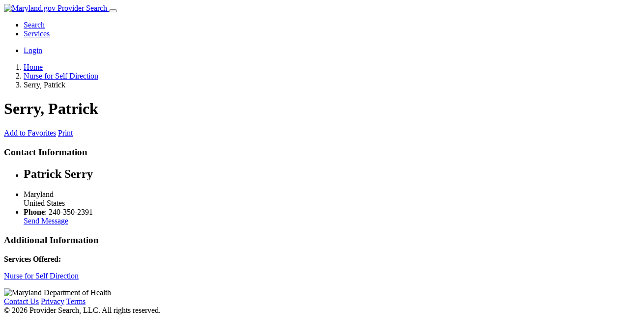

--- FILE ---
content_type: text/html; charset=UTF-8
request_url: https://maryland.providersearch.com/sbserry-patrick-3750.html
body_size: 2915
content:
<!DOCTYPE html>
<html class="no-js" dir="ltr" lang="en">
<head>
    <meta http-equiv="Content-Type" content="text/html; charset=UTF-8" />
    <meta name="description" content="Serry, Patrick Nurse for Self Direction Maryland" />
<meta name="keywords" content="Serry, Patrick Nurse for Self Direction Maryland" />
<meta property="og:title" content="Serry, Patrick" />
<meta property="og:type" content="business.business" />
<meta property="og:url" content="https://maryland.providersearch.com/sbserry-patrick-3750.html" />
<meta property="og:description" content="Serry, Patrick Nurse for Self Direction Maryland" />
<meta property="business:contact_data:street_address" content="" />
<meta property="business:contact_data:locality" content="" />
<meta property="business:contact_data:region" content="Maryland" />
<meta property="business:contact_data:postal_code" content="" />
<meta property="business:contact_data:country_name" content="United States" />
<meta property="business:contact_data:phone_number" content="240-350-2391" />
<meta property="business:contact_data:fax_number" content="" />
<meta property="business:contact_data:website" content="https://maryland.providersearch.com/sbserry-patrick-3750.html" />    <title>Serry, Patrick</title>
    <meta name="viewport" content="width=device-width, initial-scale=1">
    <link rel="icon" href="https://maryland.providersearch.com/template/business/images/favicon.ico" type="image/x-icon" />
    <link rel="shortcut icon" href="https://maryland.providersearch.com/template/business/images/favicon.ico" type="image/x-icon" />
    <link rel="preconnect" href="https://fonts.googleapis.com">
    <link rel="preconnect" href="https://fonts.gstatic.com" crossorigin>
            <link rel="canonical" href="https://maryland.providersearch.com/sbserry-patrick-3750.html" />    <link href="https://fonts.googleapis.com/css2?family=Source+Sans+Pro:ital,wght@0,400;0,600;0,700;1,400&display=swap" rel="stylesheet">
    <link rel="stylesheet" type="text/css" href="https://maryland.providersearch.com/includes/jquery/jquery-ui.min.css" />
<link rel="stylesheet" type="text/css" href="https://maryland.providersearch.com/template/business/css.css" />
<link rel="stylesheet" type="text/css" href="https://maryland.providersearch.com/includes/jquery/magnific_popup/magnific.css" media="screen" />
<link rel="stylesheet" type="text/css" href="https://maryland.providersearch.com/includes/jquery/qTip/jquery_qtip.css" />
    <link href="https://maryland.providersearch.com/template/business/css/main.css" rel="stylesheet" media="screen">
    <link href="https://maryland.providersearch.com/template/business/bootstrap/css/font-awesome.css" rel="stylesheet" media="screen">
    <script src="https://maryland.providersearch.com/template/business/js/bootstrap.min.js"></script>
    <script type="text/javascript" src="//s7.addthis.com/js/300/addthis_widget.js"></script>
<script type="text/javascript" src="https://maryland.providersearch.com/includes/jquery/jquery.min.js"></script>
<script type="text/javascript" src="https://maryland.providersearch.com/includes/jquery/jquery-ui.min.js"></script>
<script type="text/javascript" src="https://maryland.providersearch.com/includes/jquery/magnific_popup/magnific.js"></script>
<script type="text/javascript" src="https://maryland.providersearch.com/includes/jquery/qTip/jquery_qtip.js"></script>
<script type="text/javascript" src="https://maryland.providersearch.com/includes/javascript_global.js"></script>
<script type="text/javascript" src="https://maryland.providersearch.com/template/business/javascript.js"></script>
<script type="text/javascript">$(document).ready(function() {$("a.image_group").magnificPopup({type:'image', gallery:{enabled:true}, closeOnContentClick: true });});</script>
<script type="text/javascript" src="https://maryland.providersearch.com/includes/jquery/plugins/jquery.cookies.js"></script>

    <script type="text/javascript">
    $(document).ready(function(){
        $.ajaxSetup({
            url:"https://maryland.providersearch.com/ajax.php",
            type:"POST",
            data:{
                pmd_from:"57282d069b9a20d089c1879abd945b1c"
            }
        });
    });
    </script>
<script type="text/javascript">
//<![CDATA[
$(window).on("load", function(){$.getScript("https://maryland.providersearch.com/cron.php?type=javascript");});
//]]>
</script>


    <script type="text/javascript">
    $(document).ready(function(){
        if($.cookie !== undefined) {
            if($(window).width() <= 640) {
                $.cookie('pmd_mobile',1,{path: '/',domain: 'maryland.providersearch.com',secure: true});
                location.reload(true);
            } else {
                $.cookie('pmd_mobile',0,{path: '/',domain: 'maryland.providersearch.com',secure: true});
            }
        }
    });
    </script>
    <script src="https://maryland.providersearch.com/template/business/js/select2.min.js"></script>
        <script>document.documentElement.className=document.documentElement.className.replace(/\bno-js\b/,'') + 'js';</script>
</head>
<body class="">
<div class="header-bar">
    <nav class="navbar navbar-expand-lg">
        <div class="container">
            <a class="navbar-brand" href="https://maryland.providersearch.com">
                            <img class="logo" src="https://maryland.providersearch.com/files/upload/maryland-logo.png" alt="Maryland.gov">
                Provider Search
                        </a>
            <button type="button" 
                class="navbar-toggler"
                data-bs-toggle="collapse"
                data-bs-target="#navbar-collapse-menu"
                aria-controls="navbar-collapse-menu"
                aria-expanded="false"
                aria-label="Toggle navigation"
            >
                <span class="fa fa-bars fa-fw fa-lg"></span>
            </button>
            <div class="collapse navbar-collapse" id="navbar-collapse-menu">
                <ul class="nav navbar-nav ">
    <li class="nav-item">
            <a class="nav-link"  href="https://maryland.providersearch.com/">
            Search        </a>
        </li><li class="nav-item">
            <a class="nav-link"  href="https://maryland.providersearch.com/browse_categories.php">
            Services        </a>
        </li></ul>                <ul class="navbar-nav ms-auto">
                                                                    <li class="nav-item">
                            <a class="nav-link" href="https://maryland.providersearch.com/members/index.php"></span> Login</a>
                        </li>
                                    </ul>
            </div>
        </div>
    </nav>
</div>
<div class="container">
            <nav aria-label="breadcrumb">
    <ol class="breadcrumb hidden-xs">
        <li class="breadcrumb-item"><i class="fa fa-home"></i> <a href="https://maryland.providersearch.com">Home</a></li>
                                    <li class="breadcrumb-item">
                                    <span itemscope itemtype="http://data-vocabulary.org/Breadcrumb"><a itemprop="url" href="https://maryland.providersearch.com/category/nurse-for-self-direction/"><span itemprop="title">Nurse for Self Direction</span></a></span>
                                </li>
                            <li class="breadcrumb-item">
                                    <span itemscope itemtype="http://data-vocabulary.org/Breadcrumb"><span itemprop="title">Serry, Patrick</span></span>
                                </li>
                        </ol>
</nav>        <div class="header-container">
            </div>
        <div itemscope itemtype="http://schema.org/Organization">
        <div class="row row-spaced">
        <div class="col-sm-12 clearfix">
                                        <h1><span itemprop="name">Serry, Patrick</span></h1>
                                                <div itemprop="description" content="">
                            </div>
       </div>
       
    </div><!-- .row -->
    <div class="row row-spaced">
    <div class="col-sm-12">
        <div class="btn-row">
                            <a class="btn btn-sm btn-muted" href="https://maryland.providersearch.com/listing.php?id=3750&amp;action=addtofavorites"><span class="fa fa-heart"></span> Add to Favorites</a>
                                                                                                                            <a class="btn btn-sm btn-muted" rel="nofollow" href="JavaScript:newWindow('https://maryland.providersearch.com/listing.php?id=3750&amp;action=print','popup',600,600,'')"><span class="fa fa-print"></span> Print</a>
                                                                                </div>
    </div>
    </div>

    <div class="row">
        <div class="col-md-4 order-md-2">
            <div class="panel panel-default">
                <div class="panel-heading">
                    <h3 class="panel-title">Contact Information</h3>
                </div>
                <ul class="list-group">
                    <li class="list-group-item">
                                                <h2>Patrick Serry</h2>
                    </li>
                    <li class="list-group-item">
                        <div itemprop="location" itemscope itemtype="http://schema.org/Place">
                            <div itemprop="geo" itemscope itemtype="http://schema.org/GeoCoordinates">
                                <span itemprop="latitude" content=""></span>
                                <span itemprop="longitude" content=""></span>
                            </div>
                            <div itemprop="address" itemscope itemtype="http://schema.org/PostalAddress">
            <span itemprop="addressRegion">Maryland</span>        <br><span itemprop="addressCountry">United States</span></div>                        </div>
                    </li>
                                                                                            <li class="list-group-item"><strong>Phone</strong>:
                                <span itemprop="telephone">240-350-2391</span>                            </li>
                                                                                                                                <a class="list-group-item" href="https://maryland.providersearch.com/sbserry-patrick-3750/send-message.html"><span class="fa fa-envelope"></span> Send Message</a>
                                                                                                                    </ul>
            </div><!-- .panel -->

                        <div class="panel panel-default">
                <div class="panel-heading">
                    <h3 class="panel-title">Additional Information</h3>
                </div>
                <div class="panel-body">
                    <strong>Services Offered:</strong>
                                            <p><a href="https://maryland.providersearch.com/category/nurse-for-self-direction/">Nurse for Self Direction</a></p>
                                                                            </div>
            </div>

       </div><!-- .col -->

        <div class="col-md-8 order-md-1">

        
                        <div class="row">
                <div class="col-sm-12">
                                                        </div>
            </div>

        </div><!-- .col -->
    </div><!-- .row -->

     
        </div>
<div id="send_to_phone_container" style="display: none;">
    <div id="send_to_phone_result" style="display: none;"></div>
    <div id="send_to_phone_form">
        <p>Please enter your phone number and click "Send" to receive the listing details by SMS.
For numbers outside the US, please enter the country code, for e.g. +91.
If you do not receive a message, your phone number might be registered in the Do Not Disturb Registry.</p>
        <p>Number: <input type="text" class="form-control" id="send_to_phone_number" placeholder="xxx-xxx-xxxx"></p>
        <p class="text-muted">For numbers outside the US please enter the country code.</p>
        <button class="btn btn-primary" id="send_to_phone_send">Send</button>
    </div>
</div>
<div id="call_container" style="display: none;">
    <div id="call_result" style="display: none;"></div>
    <div id="call_form">
        <p>Please enter your phone number and click "Call" to call the listing owner.</p>
        <p>Number: <input type="text" class="form-control" id="call_number" placeholder="xxx-xxx-xxxx"></p>
        <p class="text-muted">For numbers outside the US please enter the country code.</p>
        <button class="btn btn-primary" id="call_send">Call</button>
    </div>
</div></div>
<div id="footer" class="footer">
    <div class="container">
        <div class="row align-items-center">
            <div class="col-md-5 footer-logo-col">
                <img class="footer-logo img-fluid" src="https://maryland.providersearch.com/template/business/images/footer-logo.png" alt="Maryland Department of Health">
            </div>
            <div class="col-md-7">
                                <nav class="footer-links">
                    <a href="/contact.php">Contact Us</a>
                    <a href="/">Privacy</a>
                    <a href="/pages/terms.html">Terms</a>
                </nav>
            </div>
        </div>
        <div class="footer-attribution text-center">&copy; 2026 Provider Search, LLC. All rights reserved.</div>
    </div>
</div>
<noscript>
    <img src="https://maryland.providersearch.com/cron.php?type=image" alt="">
</noscript>
    <script src="https://cdn.jsdelivr.net/npm/typeahead.js@0.11.1/dist/typeahead.bundle.min.js" integrity="sha256-RWiU4omUU7tQ2M3wmRQNW9UL50MB4CucbRPCbsQv+X0=" crossorigin="anonymous"></script>
</body>
</html>